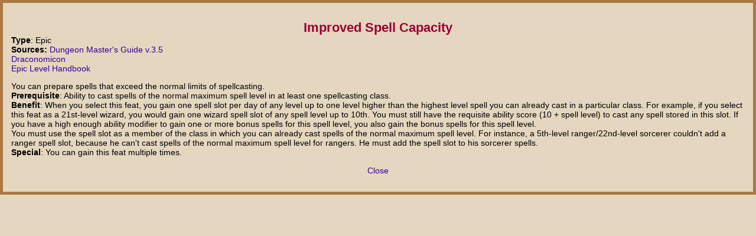

--- FILE ---
content_type: text/html
request_url: https://www.realmshelps.net/charbuild/feat/Improved_Spell_Capacity
body_size: 835
content:
<!DOCTYPE html>
<html lang='en-US'>
<head>
    <meta http-equiv="Content-Type" content="text/html; charset=utf-8" />
    <link rel="stylesheet" href="../../realms.css" type="text/css" />
    <title>Improved Spell Capacity Feat</title>
</head>
<body id="boxa">
    <div class="top">
        <h1>Improved Spell Capacity</h1>
        <p><strong>Type</strong>: Epic
            <br /><strong>Sources:</strong>  <a href="https://www.amazon.com/exec/obidos/ASIN/0786928891/realmshelps-20/">Dungeon Master's Guide v.3.5</a><br /> <a href="https://www.amazon.com/exec/obidos/ASIN/0786928840/realmshelps-20/">Draconomicon</a><br /> <a href="https://www.amazon.com/exec/obidos/ASIN/0786926589/realmshelps-20/">Epic Level Handbook</a><br /></p>
        <p>You can prepare spells that exceed the normal limits of spellcasting.
            <br /><strong>Prerequisite</strong>: Ability to cast spells of the normal maximum spell level in at least one spellcasting class.
            <br /><strong>Benefit</strong>: When you select this feat, you gain one spell slot per day of any level up to one level higher than the highest level spell you can already cast in a particular class. For example, if you select this feat as a 21st-level wizard, you would gain one wizard spell slot of any spell level up to 10th. You must still have the requisite ability score (10 + spell level) to cast any spell stored in this slot. If you have a high enough ability modifier to gain one or more bonus spells for this spell level, you also gain the bonus spells for this spell level.<br />You must use the spell slot as a member of the class in which you can already cast spells of the normal maximum spell level. For instance, a 5th-level ranger/22nd-level sorcerer couldn't add a ranger spell slot, because he can't cast spells of the normal maximum spell level for rangers. He must add the spell slot to his sorcerer spells.
            <br /><strong>Special</strong>: You can gain this feat multiple times.
            <br /></p>

    </div>
    <p class="center"><a href='javascript:self.close()'>Close</a></p>
</body>
</html>
